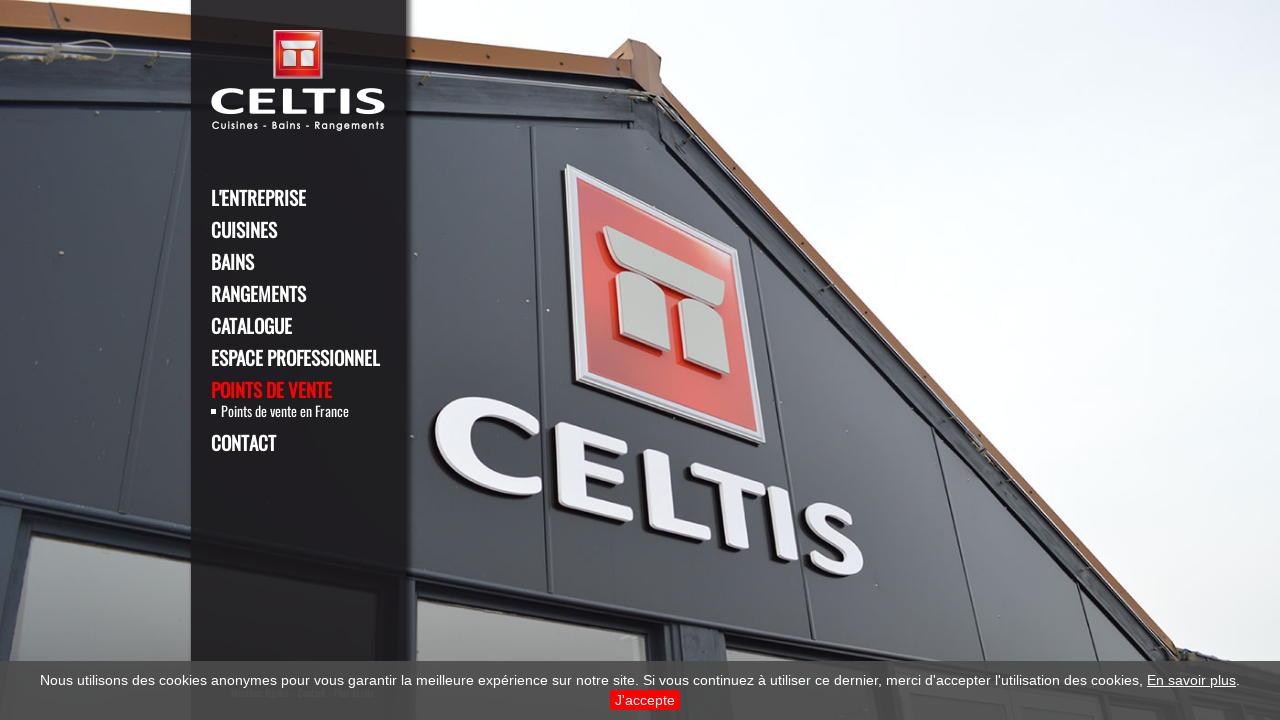

--- FILE ---
content_type: text/html; charset=utf-8
request_url: https://www.celtis.fr/points-de-vente.aspx
body_size: 1937
content:


<!DOCTYPE html>
<!--[if lt IE 7]><html class="no-js lt-ie10 lt-ie9 lt-ie8 lt-ie7"><![endif]-->
<!--[if IE 7]><html class="no-js lt-ie10 lt-ie9 lt-ie8"><![endif]-->
<!--[if IE 8]><html class="no-js lt-ie10 lt-ie9"><![endif]-->
<!--[if IE 9]><html class="no-js lt-ie10"><![endif]-->
<!--[else]><!-->
<html lang="fr" class="no-js">
<!--<![endif]-->
<head>
    <meta charset="utf-8">
    <!--[if IE]><meta http-equiv="X-UA-Compatible" content="IE=edge,chrome=1"><![endif]-->
    <title>Nos points de ventes Celtis</title>
    <meta name="description" content="Fabricant français de cuisines, CELTIS fonde son savoir-faire sur plusieurs décennie d’expérience et place très haut son exigence de qualité, afin de satisfaire toujours plus les attentes de ses clients.">
    <meta name="viewport" content="width=980, initial-scale=1.0">
    <meta name="msapplication-TileColor" content="#ffffff">
    <meta name="msapplication-TileImage" content="pinned-favicon.png">
    <meta name="application-name" content="Celtis">
    <link rel="shortcut icon" href="favicon.ico">
    <link rel="apple-touch-icon" href="touch-icon-iphone.png" />
    <link rel="apple-touch-icon" sizes="72x72" href="touch-icon-ipad.png" />
    <link rel="apple-touch-icon" sizes="114x114" href="touch-icon-iphone-retina.png" />
    <link rel="apple-touch-icon" sizes="144x144" href="touch-icon-ipad-retina.png" />
    <link href="css/normalize.css" rel="stylesheet">
    <link href="css/style.css" rel="stylesheet">
    <link href="css/prettyPhoto.css" rel="stylesheet">
    <!--[if lt IE 9]><script src="js/html5shiv.js"></script><![endif]-->
    <!-- Global site tag (gtag.js) - Google Analytics -->
    <script async src="https://www.googletagmanager.com/gtag/js?id=G-TXHX0L57V9"></script>
    <script>
        window.dataLayer = window.dataLayer || [];
        function gtag() { dataLayer.push(arguments); }
        gtag('js', new Date());

        gtag('config', 'G-TXHX0L57V9');
    </script>
</head>
<body data-menu="6" data-submenu="-1">
    <div class="background-holder fullheight">
        <div class="background-wrapper">
        
    <a href="images/background/points-de-vente/01.jpg"></a>

        </div>
    </div>
    <div class="main">
        <section class="part-left">
            <div class="content">
                <a class="logo" href="index.aspx" title="Celtis - Cuisine, Bains et Rangements">
                    <img src="images/charte/logo.png" alt="Celtis - Cuisine, Bains et Rangements" width="174" height="101" /></a>
                <nav class="menu" role="navigation">
                    <div data-index="0"><a href="entreprise.aspx" class="font-oswald">L'entreprise</a></div>
                    <div class="submenu">
                        <a data-index="0" href="presentation.aspx" class="font-oswald"><span class="bullet"></span>Présentation</a><br />
                        <a data-index="1" href="historique.aspx" class="font-oswald"><span class="bullet"></span>Historique</a><br />
                        <a data-index="2" href="savoir-faire.aspx" class="font-oswald"><span class="bullet"></span>Savoir-faire</a><br />
                        <a data-index="3" href="points-forts.aspx" class="font-oswald"><span class="bullet"></span>Points forts</a>
                    </div>
                    <div data-index="1">
                        <a href="cuisines-contemporaine.aspx" class="font-oswald">Cuisines</a>
                    </div>
                    <div class="submenu">
                        <a data-index="0" href="cuisines-contemporaine.aspx" class="font-oswald"><span class="bullet"></span>Contemporaines</a><br />
                        <a data-index="1" href="cuisines-traditionnelle.aspx" class="font-oswald"><span class="bullet"></span>Traditionnelles</a>
                    </div>
                    <div data-index="2">
                        <a href="bains.aspx" class="font-oswald">Bains</a>
                    </div>
                    <div data-index="3">
                        <a href="rangements.aspx" class="font-oswald">Rangements</a>
                    </div>
                    <div data-index="4">
                        <a href="catalogue.aspx" class="font-oswald">Catalogue</a>
                    </div>
                    <div data-index="5"><a href="espace-professionnel.aspx" class="font-oswald">Espace professionnel</a></div>
                    <div data-index="6"><a href="points-de-vente.aspx" class="font-oswald">Points de vente</a></div>
                    <div class="submenu">
                        

                        <a data-index="2" href="point-de-vente-france.aspx" class="font-oswald"><span class="bullet"></span>Points de vente en France</a>
                    </div>
                    <div data-index="7">
                        <a href="contact.aspx" class="font-oswald">Contact</a>
                    </div>
                </nav>
            </div>
            <div class="bottom">
                

                <footer>
                    <a class="font-oswald" href="mentions-legales.aspx">Mentions légales</a> <span class="font-oswald">-</span> <a class="font-oswald"
                        href="contact.aspx">Contact</a>
                    <span class="font-oswald">-</span>
                    <a class="font-oswald" href="plan-du-site.aspx">Plan
                    du site</a>
                </footer>
            </div>
        </section>
        <section class="part-right">
            

        </section>
        <div class="clear"></div>
    </div>
    <div id="divPopupCookie" class="popup-cookie">
        <div>
            <span>
                Nous utilisons des cookies anonymes pour vous garantir la meilleure expérience sur notre site. Si vous continuez à utiliser ce dernier, merci d'accepter l'utilisation des cookies, <a href="mentions-legales.aspx">En savoir plus</a>.
            </span>
            <a href="#">J'accepte</a>
        </div>
    </div>
    <script src="js/lib/jquery-1.9.1.min.js"></script>
    <script src="js/jquery.prettyPhoto.js"></script>
    <script src="js/fonctions.js"></script>
</body>
</html>



--- FILE ---
content_type: text/css
request_url: https://www.celtis.fr/css/style.css
body_size: 5669
content:
/*Général*/

@font-face {
    font-family: "Oswald";
    src: url('../../fonts/Oswald-VariableFont_wght.ttf') format('truetype');
}


html {
    height: 100%;
    min-width: 980px;
    min-height: 600px;
}

body {
    margin: 0px;
    padding: 0px;
    font-size: 13px;
    color: #fff;
    background-color: #fff;
    width: 100%;
    height: 100%;
    scrollbar-face-color: #7e7c7e;
    scrollbar-highlight-color: #fff;
    scrollbar-shadow-color: #fff;
    scrollbar-3dlight-color: #fff;
    scrollbar-arrow-color: #a9080a;
    scrollbar-track-color: #fff;
    scrollbar-darkshadow-color: #fff;
}

/* Scrollbar */
::-webkit-scrollbar {
    width: 7px;
    background-color: transparent;
}

::-webkit-scrollbar-track {
    background-color: transparent;
}

::-webkit-scrollbar-thumb {
    background-color: #fff;
    border-radius: 15px;
    -moz-border-radius: 15px;
    -webkit-border-radius: 15px;
}

/*Form*/
input[type="text"],
input[type="password"],
textarea,
select {
    margin: 0px;
    padding: 3px;
    width: 200px;
    border: none;
    outline: none;
}

select {
    padding: 2px;
}

input[type="submit"] {
    margin: 0px;
    padding: 3px;
    padding-left: 8px;
    padding-right: 8px;
    border: solid 1px #a9080a;
    outline: none;
    background-color: #ff0000;
    color: #fff;
}

    input[type="submit"].type-02 {
        background-color: #fff;
        color: #222222;
        border: solid 1px #7e7c7e;
    }

    input[type="submit"]:hover {
        position: relative;
        top: 1px;
    }

input[type="checkbox"],
input[type="radio"] {
    position: relative;
    top: 1px;
    margin-right: 6px;
}

    input[type="radio"] + label + input[type="radio"] {
        margin-left: 15px;
    }


/*Mise en page*/

.color-red {
    color: #ff0000;
}

.float-left {
    float: left;
}

.float-right {
    float: right;
}

.clear {
    clear: both;
    height: 0px;
    overflow: hidden;
}

.center {
    margin: auto;
}

.txt-left {
    text-align: left;
}

.txt-right {
    text-align: right;
}

.txt-center {
    text-align: center;
}

.txt-justify {
    text-align: justify;
}

.txt-top {
    vertical-align: top;
}

.txt-bottom {
    vertical-align: bottom;
}

.txt-middle {
    vertical-align: middle;
}

.txt-small {
    font-size: 11px;
}

/*Font*/
.font-oswald {
    font-family: 'Oswald', sans-serif;
}

/*Marge*/

.mt-30 {
    margin-top: 30px;
}

/*Link*/

.link-01 {
    color: #ff0000;
    text-decoration: none;
}


    .link-01:hover {
        text-decoration: underline;
    }

.link-02 {
    color: #fff;
    text-decoration: none;
}


    .link-02:hover {
        color: #ff0000;
        text-decoration: underline;
    }


.link-03 {
    color: #fff;
    text-decoration: none;
}


    .link-03:hover {
        text-decoration: underline;
    }
/*Structure*/

/*Background*/

.background-holder {
    position: absolute;
    top: 0px;
    left: 0px;
    min-width: 980px;
    min-height: 600px;
    width: 100%;
    height: 100%;
    overflow: hidden;
    z-index: 1;
}

    .background-holder img {
        position: absolute;
        width: 100%;
        height: auto;
        top: 0px;
        left: 0px;
    }

    .background-holder.fullheight img {
        height: 100%;
        width: auto;
    }

.background-wrapper {
    display: none;
}

.background-nav, .gamme-background-nav {
    width: 135px;
    margin-left: auto;
    margin-right: auto;
    margin-bottom: 25px;
}

    .background-nav a, .gamme-background-nav a {
        float: left;
        margin: 3px;
        overflow: hidden;
        border: solid 1px #000;
        width: 37px;
        height: 25px;
    }

    .gamme-background-nav.gamme-vignette a {
        width: 74px;
        height: 50px;
    }

    .background-nav a img, .gamme-background-nav a img {
        vertical-align: middle;
    }

/*Main*/

.main {
    width: 980px;
    height: 100%;
    margin-left: auto;
    margin-right: auto;
    position: relative;
    z-index: 2;
}

    .main > .part-left {
        min-height: 100%;
        width: 231px;
        background-image: url('../images/charte/trame.png');
        overflow: hidden;
        position: relative;
        float: left;
        margin-left: 37px;
    }

        .main > .part-left > .content {
            padding-top: 30px;
            padding-right: 18px;
            padding-left: 24px;
        }

    .main > .part-right {
        margin-left: 28px;
        min-height: 100%;
        width: 643px;
        overflow: hidden;
        position: relative;
        float: left;
    }

        .main > .part-right .container {
            position: absolute;
            bottom: 0px;
            left: 0px;
            max-height: 100%;
            width: 643px;
        }

            .main > .part-right .container.w50 {
                width: 311px;
            }

                .main > .part-right .container.w50 + .container.w50 {
                    left: 331px;
                }

            .main > .part-right .container .top {
                height: 40px;
                background-image: url('../images/charte/right-container-top.png');
                background-position: top right;
            }

            .main > .part-right .container .content {
                background-image: url('../images/charte/right-container-content.png');
                background-position: top right;
                overflow: hidden;
            }

                .main > .part-right .container .content .scroll-holder {
                    overflow: auto;
                    margin-left: 61px;
                    margin-right: 44px;
                    margin-top: 30px;
                    margin-bottom: 40px;
                }

                .main > .part-right .container .content .scroll-content {
                    width: 505px;
                }

            .main > .part-right .container.w50 .content .scroll-holder {
                margin-left: 31px;
                margin-right: 30px;
                margin-top: 0px;
                margin-bottom: 20px;
            }

            .main > .part-right .container.movable .content .scroll-holder {
                margin-top: 10px;
            }

            .main > .part-right .container.w50 .content .scroll-content {
                width: 225px;
            }

            .main > .part-right .container.movable {
                visibility: hidden;
            }

                .main > .part-right .container.movable .toggle {
                    color: #ff0000;
                    position: absolute;
                    top: 4px;
                    right: 30px;
                    text-decoration: none;
                    font-size: 30px;
                }


h1 {
    color: #ff0000;
    font-size: 20px;
    text-transform: uppercase;
    font-weight: 700;
}

    h1.no-mb {
        margin-bottom: 0px;
    }

    h1:first-child,
    h2:first-child,
    h3:first-child,
    p:first-child {
        margin-top: 0px;
    }

h2 {
    margin-bottom: 0px;
    color: #ff0000;
    font-size: 15px;
    text-transform: uppercase;
    font-weight: 700;
}

.h2-like {
    margin-bottom: 0px;
    color: #ff0000;
    font-size: 15px;
    text-transform: uppercase;
    font-weight: 700;
}

h3 {
    margin-bottom: 0px;
    color: #ff0000;
    font-size: 12px;
    text-transform: uppercase;
    font-weight: 700;
}

    h2 + p,
    h3 + p,
    h2 + ul,
    h3 + ul,
    h3 + h4 {
        margin-top: 0px;
    }

h2 + h3 {
    margin-top: 10px;
}

p {
    line-height: 17px;
    margin-top: 15px;
    margin-bottom: 15px;
}

ul {
    padding-left: 20px;
    color: #ff0000;
    list-style: square;
}

    ul li > span {
        color: #fff;
    }


h2.white {
    margin-bottom: 0px;
    margin-top: 0px;
    color: #fff;
    font-size: 15px;
    text-transform: uppercase;
    font-weight: 300;
}


/*Menu*/

.menu {
    text-align: left;
    margin-top: 45px;
}

    .menu a {
        color: #fff;
        text-decoration: none;
        font-size: 19px;
        text-transform: uppercase;
        font-weight: 700;
        display: inline-block;
        margin-top: 4px;
    }

        [data-menu="0"] .menu [data-index="0"] a,
        [data-menu="1"] .menu [data-index="1"] a,
        [data-menu="2"] .menu [data-index="2"] a,
        [data-menu="3"] .menu [data-index="3"] a,
        [data-menu="4"] .menu [data-index="4"] a,
        [data-menu="5"] .menu [data-index="5"] a,
        [data-menu="6"] .menu [data-index="6"] a,
        [data-menu="7"] .menu [data-index="7"] a,
        .menu a:hover {
            color: #ff0000;
        }

    .menu > .submenu {
        padding-top: 1px;
        display: none;
    }

[data-menu="0"] .menu [data-index="0"] + .submenu,
[data-menu="1"] .menu [data-index="1"] + .submenu,
[data-menu="6"] .menu [data-index="6"] + .submenu {
    display: block;
}

.menu > .submenu a {
    font-size: 14px;
    line-height: 14px;
    font-weight: 300;
    text-transform: none;
    margin-top: 0px;
    margin-bottom: 6px;
}

    .menu > .submenu a .bullet {
        display: inline-block;
        width: 5px;
        height: 5px;
        background-color: #fff;
        position: relative;
        top: -3px;
        margin-right: 5px;
    }

    .menu > .submenu a:hover {
        color: #fff;
    }

        [data-submenu="0"] .submenu [data-index="0"] > .bullet,
        [data-submenu="1"] .submenu [data-index="1"] > .bullet,
        [data-submenu="2"] .submenu [data-index="2"] > .bullet,
        [data-submenu="3"] .submenu [data-index="3"] > .bullet,
        .menu > .submenu a:hover > .bullet {
            background-color: #ff0000;
        }

.lt-ie8 .menu a,
.lt-ie8 .menu > .submenu a .bullet {
    zoom: 1;
    display: inline;
}

.lt-ie8 .menu > .submenu a {
    margin-bottom: 0px;
}

    .lt-ie8 .menu > .submenu a .bullet {
        top: -6px;
    }

/*Bottom*/

.part-left > .bottom {
    position: absolute;
    bottom: 20px;
    left: 0px;
    right: 0px;
    text-align: center;
}

    .part-left > .bottom footer {
        font-size: 10px;
        color: #808080;
        text-decoration: none;
    }

        .part-left > .bottom footer a {
            color: #808080;
            text-decoration: none;
        }

            .part-left > .bottom footer a:hover {
                text-decoration: underline;
            }

/*Accueil*/

.home-text {
    color: #fff;
    position: absolute;
    font-weight: 300;
}

    .home-text.item-01 {
        position: absolute;
        bottom: 185px;
        left: 40px;
        font-size: 35px;
        line-height: 35px;
        opacity: 0.6;
        -ms-filter: "progid:DXImageTransform.Microsoft.Alpha(Opacity=60)";
        filter: alpha(opacity=60);
    }

    .home-text.item-02 {
        position: absolute;
        bottom: 130px;
        left: 126px;
        font-size: 30px;
        line-height: 30px;
        opacity: 0.8;
        -ms-filter: "progid:DXImageTransform.Microsoft.Alpha(Opacity=80)";
        filter: alpha(opacity=80);
    }

    .home-text.item-03 {
        position: absolute;
        bottom: 55px;
        left: 0px;
        font-size: 25px;
        line-height: 25px;
        opacity: 0.7;
        -ms-filter: "progid:DXImageTransform.Microsoft.Alpha(Opacity=70)";
        filter: alpha(opacity=70);
    }

/*Catalogue*/

.catalogue-img {
    float: left;
    width: 184px;
    margin-right: 20px;
}

.catalogue-form {
    width: 301px;
    float: left;
    padding-bottom: 1px;
}

    .catalogue-form .line {
        margin-top: 8px;
    }

        .catalogue-form .line:first-child {
            margin-top: 0px;
        }

    .catalogue-form .btn {
        margin-top: 30px;
    }

    .catalogue-form .label {
        width: 95px;
        float: left;
    }

    .catalogue-form .component {
        width: 206px;
        float: left;
    }

    .catalogue-form input[type="text"] {
        width: 200px;
    }

    .catalogue-form .msg {
        color: #ff0000;
        text-align: center;
    }

/*Listing des gammes*/

.gamme-wrapper {
    margin-top: 10px;
}

    .gamme-wrapper > .item {
        position: relative;
        width: 505px;
        height: 341px;
        margin-top: 20px;
    }

        .gamme-wrapper > .item a {
            display: block;
            text-decoration: none;
            width: 505px;
            height: 341px;
            color: #fff;
        }

            .gamme-wrapper > .item a img {
                vertical-align: middle;
            }

            .gamme-wrapper > .item a strong {
                position: absolute;
                bottom: 10px;
                right: 0px;
                background-image: url('../images/charte/black-90.png');
                width: 300px;
                padding-left: 6px;
                padding-right: 6px;
                padding-top: 5px;
                padding-bottom: 5px;
                font-weight: 300;
                font-size: 16px;
                line-height: 16px;
            }


/*Fiche gamme*/

.gamme-holder h2 {
    padding-top: 15px;
    padding-left: 30px;
}

.gamme-holder .title {
    position: absolute;
    right: 0px;
    bottom: 72px;
}

    .gamme-holder .title h1 {
        font-size: 35px;
        color: #000000;
        text-align: right;
        text-transform: uppercase;
        line-height: 35px;
        font-weight: 300;
    }

.gamme-holder .background-nav, .gamme-holder .gamme-background-nav {
    width: auto;
    max-width: 643px;
}

.gamme-holder .scroll-holder {
    margin-top: 50px;
}

.gamme-holder h3 {
    font-size: 14px;
}

.gamme-holder h4 {
    font-size: 14px;
    margin-top: 0px;
    margin-bottom: 0px;
    font-weight: 300;
}

    .gamme-holder h4 + p {
        margin-top: 0px;
    }

.gamme-holder .color-wrapper {
    float: left;
    width: 132px;
    list-style: none;
    padding: 0px;
    margin: 0px;
}

    .gamme-holder .color-wrapper li {
        float: left;
        margin-right: 6px;
        margin-bottom: 1px;
        margin-top: 4px;
        width: 27px;
        height: 27px;
        overflow: hidden;
    }

.gamme-holder .color-viewer {
    width: 93px;
    height: 91px;
    overflow: hidden;
    float: left;
    margin-top: 4px;
}

/*Block*/

.block.w50 {
    width: 242px;
    float: left;
}

    .block.w50 + .block.w50 {
        margin-left: 21px;
    }

/*Contact*/

.contact-form {
    padding-bottom: 1px;
}

    .contact-form .line {
        margin-top: 8px;
    }

    .contact-form .label {
        width: 95px;
        float: left;
    }


    .contact-form .component {
        width: 147px;
        float: left;
    }

    .contact-form input[type="text"],
    .contact-form textarea {
        width: 141px;
    }

    .contact-form select {
        width: 143px;
    }

    .contact-form .btn {
        margin-top: 20px;
    }

    .contact-form .msg {
        color: #ff0000;
        text-align: center;
    }

/*Map*/

.map-content {
    min-height: 243px;
}

.map-holder {
    position: relative;
    height: 243px;
    width: 240px;
    background-image: url('../images/charte/map/map.png');
    z-index: 1;
    overflow: hidden;
    left: 240px;
    top: -65px;
}

    .map-holder > map {
        z-index: 3;
    }

    .map-holder .map {
        position: relative;
        height: 243px;
        width: 240px;
        z-index: 1;
    }

.map-wrapper {
    position: absolute;
    top: 0px;
    left: 0px;
    height: 243px;
    width: 240px;
    z-index: 2;
}

.map-holder .item {
    position: absolute;
    z-index: 2;
}

.map-area-wrapper {
    position: relative;
    top: 0px;
    left: 0px;
    height: 243px;
    width: 240px;
    z-index: 3;
}

.map-holder #dep_01 {
    left: 173px;
    top: 122px;
}

.map-holder #dep_02 {
    left: 136px;
    top: 25px;
}

.map-holder #dep_03 {
    left: 124px;
    top: 114px;
}

.map-holder #dep_04 {
    left: 189px;
    top: 171px;
}

.map-holder #dep_05 {
    left: 186px;
    top: 158px;
}

.map-holder #dep_06 {
    left: 210px;
    top: 175px;
}

.map-holder #dep_07 {
    left: 158px;
    top: 154px;
}

.map-holder #dep_08 {
    left: 154px;
    top: 25px;
}

.map-holder #dep_09 {
    left: 98px;
    top: 209px;
}

.map-holder #dep_10 {
    left: 144px;
    top: 64px;
}

.map-holder #dep_11 {
    left: 114px;
    top: 205px;
}

.map-holder #dep_12 {
    left: 122px;
    top: 166px;
}

.map-holder #dep_13 {
    left: 165px;
    top: 192px;
}

.map-holder #dep_14 {
    left: 65px;
    top: 43px;
}

.map-holder #dep_15 {
    left: 125px;
    top: 151px;
}

.map-holder #dep_16 {
    left: 77px;
    top: 133px;
}

.map-holder #dep_17 {
    left: 56px;
    top: 127px;
}

.map-holder #dep_18 {
    left: 115px;
    top: 93px;
}

.map-holder #dep_19 {
    left: 109px;
    top: 143px;
}

.map-holder #dep_2A {
    left: 224px;
    top: 221px;
}

.map-holder #dep_2B {
    left: 224px;
    top: 207px;
}

.map-holder #dep_21 {
    left: 156px;
    top: 80px;
}

.map-holder #dep_22 {
    left: 20px;
    top: 57px;
}

.map-holder #dep_23 {
    left: 107px;
    top: 124px;
}

.map-holder #dep_24 {
    left: 86px;
    top: 143px;
}

.map-holder #dep_25 {
    left: 187px;
    top: 91px;
}

.map-holder #dep_26 {
    left: 172px;
    top: 154px;
}

.map-holder #dep_27 {
    left: 90px;
    top: 47px;
}

.map-holder #dep_28 {
    left: 98px;
    top: 60px;
}

.map-holder #dep_29 {
    left: 0px;
    top: 61px;
}

.map-holder #dep_30 {
    left: 154px;
    top: 181px;
}

.map-holder #dep_31 {
    left: 90px;
    top: 192px;
}

.map-holder #dep_32 {
    left: 79px;
    top: 189px;
}

.map-holder #dep_33 {
    left: 57px;
    top: 150px;
}

.map-holder #dep_34 {
    left: 133px;
    top: 190px;
}

.map-holder #dep_35 {
    left: 44px;
    top: 63px;
}

.map-holder #dep_36 {
    left: 102px;
    top: 103px;
}

.map-holder #dep_37 {
    left: 85px;
    top: 92px;
}

.map-holder #dep_38 {
    left: 174px;
    top: 139px;
}

.map-holder #dep_39 {
    left: 180px;
    top: 98px;
}

.map-holder #dep_40 {
    left: 52px;
    top: 175px;
}

.map-holder #dep_41 {
    left: 93px;
    top: 80px;
}

.map-holder #dep_42 {
    left: 158px;
    top: 127px;
}

.map-holder #dep_43 {
    left: 140px;
    top: 152px;
}

.map-holder #dep_44 {
    left: 37px;
    top: 88px;
}

.map-holder #dep_45 {
    left: 111px;
    top: 74px;
}

.map-holder #dep_46 {
    left: 101px;
    top: 163px;
}

.map-holder #dep_47 {
    left: 79px;
    top: 170px;
}

.map-holder #dep_48 {
    left: 142px;
    top: 166px;
}

.map-holder #dep_49 {
    left: 64px;
    top: 89px;
}

.map-holder #dep_50 {
    left: 51px;
    top: 36px;
}

.map-holder #dep_51 {
    left: 143px;
    top: 46px;
}

.map-holder #dep_52 {
    left: 165px;
    top: 64px;
}

.map-holder #dep_53 {
    left: 66px;
    top: 68px;
}

.map-holder #dep_54 {
    left: 180px;
    top: 39px;
}

.map-holder #dep_55 {
    left: 168px;
    top: 40px;
}

.map-holder #dep_56 {
    left: 19px;
    top: 76px;
}

.map-holder #dep_57 {
    left: 189px;
    top: 40px;
}

.map-holder #dep_58 {
    left: 134px;
    top: 93px;
}

.map-holder #dep_59 {
    left: 124px;
    top: 0px;
}

.map-holder #dep_60 {
    left: 114px;
    top: 33px;
}

.map-holder #dep_61 {
    left: 68px;
    top: 57px;
}

.map-holder #dep_62 {
    left: 111px;
    top: 2px;
}

.map-holder #dep_63 {
    left: 128px;
    top: 130px;
}

.map-holder #dep_64 {
    left: 47px;
    top: 201px;
}

.map-holder #dep_65 {
    left: 78px;
    top: 199px;
}

.map-holder #dep_66 {
    left: 116px;
    top: 218px;
}

.map-holder #dep_67 {
    left: 206px;
    top: 49px;
}

.map-holder #dep_68 {
    left: 206px;
    top: 71px;
}

.map-holder #dep_69 {
    left: 166px;
    top: 127px;
}

.map-holder #dep_70 {
    left: 180px;
    top: 79px;
}

.map-holder #dep_71 {
    left: 152px;
    top: 106px;
}

.map-holder #dep_72 {
    left: 79px;
    top: 72px;
}

.map-holder #dep_73 {
    left: 188px;
    top: 135px;
}

.map-holder #dep_74 {
    left: 192px;
    top: 123px;
}

.map-holder #dep_75 {
    left: 123px;
    top: 54px;
}

.map-holder #dep_76 {
    left: 86px;
    top: 28px;
}

.map-holder #dep_77 {
    left: 127px;
    top: 52px;
}

.map-holder #dep_78 {
    left: 110px;
    top: 54px;
}

.map-holder #dep_79 {
    left: 69px;
    top: 108px;
}

.map-holder #dep_80 {
    left: 108px;
    top: 18px;
}

.map-holder #dep_81 {
    left: 114px;
    top: 186px;
}

.map-holder #dep_82 {
    left: 97px;
    top: 180px;
}

.map-holder #dep_83 {
    left: 188px;
    top: 193px;
}

.map-holder #dep_84 {
    left: 173px;
    top: 181px;
}

.map-holder #dep_85 {
    left: 43px;
    top: 107px;
}

.map-holder #dep_86 {
    left: 84px;
    top: 108px;
}

.map-holder #dep_87 {
    left: 98px;
    top: 125px;
}

.map-holder #dep_88 {
    left: 178px;
    top: 66px;
}

.map-holder #dep_89 {
    left: 134px;
    top: 72px;
}

.map-holder #dep_90 {
    left: 209px;
    top: 87px;
}

.map-holder #dep_91 {
    left: 118px;
    top: 62px;
}

.map-holder #dep_95 {
    left: 112px;
    top: 51px;
}

/*Point de vente*/

.selling-content ul {
    color: #fff;
    list-style: none;
    padding: 0px;
}

.selling-content h3 {
    margin-bottom: 15px;
}

.selling-content h4 {
    font-size: 12px;
    color: #fff;
    margin: 0px;
}

    .selling-content h4 + p {
        margin-top: 0px;
    }

.selling-holder {
    position: relative;
    margin-top: -220px;
    overflow: hidden;
}

.selling-content .w50 {
    float: left;
    width: 242px;
}

    .selling-content .w50 + .w50 {
        margin-left: 20px;
        margin-top: 160px;
    }

.selling-content.type-1 h3.color-1 {
    color: #f6c65b;
}

.selling-content.type-1 h3.color-2 {
    color: #d87900;
}

.selling-content.type-1 h3.color-3 {
    color: #ffcf84;
}

.selling-content.type-1 h3.color-4 {
    color: #ffb54d;
}

.selling-content.type-1 h3.color-5 {
    color: #f7b334;
}

.selling-content.type-1 h3.color-6 {
    color: #ff9e16;
}

.selling-content.type-1 h3.color-7 {
    color: #ffc56c;
}

.selling-content.type-2 h3.color-1 {
    color: #5a8cf7;
}

.selling-content.type-2 h3.color-2 {
    color: #0465d9;
}

.selling-content.type-2 h3.color-3 {
    color: #83b1fd;
}

.selling-content.type-2 h3.color-4 {
    color: #458eff;
}

.selling-content.type-2 h3.color-5 {
    color: #3275f6;
}

.selling-content.type-2 h3.color-6 {
    color: #197aff;
}

.selling-content.type-2 h3.color-7 {
    color: #6ca3fc;
}

/*Sitemap*/

.sitemap-content ul li > ul {
    margin-top: 0px;
    margin-bottom: 0px;
}


/* Popup cookie */
.popup-cookie {
    position: fixed;
    bottom: 0;
    width: 100%;
    color: #fff;
    background-color: rgba(76, 76, 76, .9);
    z-index: 9999;
}

    .popup-cookie > div {
        box-sizing: border-box;
        font-size: 14px;
        padding: 10px;
        text-align: center;
    }

        .popup-cookie > div > a {
            display: inline-block;
            margin-left:10px;
            background-color: #ff0000;
            color: #fff;
            padding: 2px 5px;
            border-radius: 2px;
            text-decoration: none;
        }

            .popup-cookie > div > a:hover {
                color: #ebebeb;
            }

    .popup-cookie span {
        margin-bottom: 0;
        line-height: 19px !important;
    }

        .popup-cookie span > a {
            color: #fff;
        }

/* RGPD */
.rgpd-note {
    margin-top: 5px;
    font-size: 10px;
    text-align: justify;
}


--- FILE ---
content_type: application/javascript
request_url: https://www.celtis.fr/js/fonctions.js
body_size: 3620
content:
//Variable permettant d'éviter un bug ie7 lors du redimensionnement de la fenêtre
var lastWindowHeight = $(window).outerHeight(true);
var lastWindowWidth = $(window).outerWidth(true);

/* Fonctions spécifique à la page en cours */
/*
function Ajax_Postback_Before() { }
function Ajax_Postback_Done() { }
function Page_Load() { }
function Page_EachLoaded() { }
function Page_Loaded() { }
function Page_Resized() { }
*/

$(document).ready(function () {
    //Premier chargement de la page
    Page_Load_Handler();
});

function Ajax_Before_Postback_Handler(sender, args) {
    //Appel la fonction générique qui se produit avant un postback ajax
    try { Ajax_Postback_Before(); } catch (ex) { }
}

function Ajax_After_Postback_Handler(sender, args) {
    //Appels des fonctions communes de la page
    Page_Common();

    //Affichage des erreurs
    if (args.get_error() != undefined) { alert(args.get_error()); }

    //Appel des fonctions de postback
    try { Ajax_Postback_Done(); } catch (ex) { }
}

//Lorsque la page est intégralement chargé pour la première fois
$(window).bind('load', function () {
    //Premier chargement de la page terminé
    Page_Loaded_Handler();
});

//Lors du redimensionnement de la fenêtre
$(window).bind('resize', function () {
    //Si les dimensions de la fenêtre ont bien été modifiées
    if (lastWindowHeight != $(window).outerHeight(true) || lastWindowWidth != $(window).outerWidth(true)) {
        //Mémorise les nouvelles dimensions
        lastWindowHeight = $(window).outerHeight(true);
        lastWindowWidth = $(window).outerWidth(true);

        //Gestion et mise en place du layout
        Page_Resized_Handler();
    }
});

//Premier chargement de la page (appelée une seul fois au postback = false)
function Page_Load_Handler() {
    $('html').removeClass('no-js').addClass('js');

    //Active Prettyphoto
    $('a[data-click^="prettyPhoto"]').prettyPhoto({
        hook: 'data-click',
        opacity: 0.50,
        show_title: false,
        gallery_markup:'',
        theme: 'dark_square', /* light_rounded / dark_rounded / light_square / dark_square / facebook */
        deeplinking: false,
        overlay_gallery: true,
        social_tools: ''
    });


    //Active les retours de postback
    try { Sys.WebForms.PageRequestManager.getInstance().add_initializeRequest(Ajax_Before_Postback_Handler); } catch (err) { };
    try { Sys.WebForms.PageRequestManager.getInstance().add_endRequest(Ajax_After_Postback_Handler); } catch (err) { };
    try { Sys.WebForms.PageRequestManager.getInstance().add_pageLoaded(Page_EachLoaded_Handler) } catch (err) { };

    try { Page_Load(); } catch (ex) { }
}

//Premier chargement de la page terminé (appelée une seul fois au postback = false)
function Page_Loaded_Handler() {
    //Appels des fonctions communes de la page
    Page_Common();
    PopupCookieInit();
    try { Page_Loaded(); } catch (ex) { }
}

//Chargement de la page terminé (appelée au premier chargement et au postback = false)
function Page_EachLoaded_Handler() {
    try { Page_EachLoaded(); } catch (ex) { }
}

//Gestion et mise en place du layout
function Page_Resized_Handler() {
    EltSetSize();
    try { Page_Resized(); } catch (ex) { }
}

function Page_Common() {
    EltSetSize();
    movableInit();
    background.init();
    colorInit();
}

function movableInit() {
    $('.part-right .container.movable .toggle').on('click', function (event) {
        if ($(this).parents('.container.movable').hasClass('open')) {
            var bottom = $(this).parents('.container.movable').height() - 42;
            $(this).parents('.container.movable').stop(true, true).animate({ bottom: '-' + bottom + 'px' }, 500);
            $(this).parents('.container.movable').removeClass('open');
            $(this).text('+');
        }
        else {
            $(this).parents('.container.movable').stop(true, true).animate({ bottom: '0px' }, 500);
            $(this).parents('.container.movable').addClass('open');
            $(this).text('-');
        }

        event.preventDefault();
    });
}

function colorInit() {
    $('.color-wrapper li').on('mouseover', function () {
        var index = $(this).index();
        $('.color-viewer').find('img').hide();
        $($('.color-viewer').find('img').get(index)).show();
    });
}

function EltSetSize() {
    var holder = $('.background-holder');
    var cssClass = 'fullheight';
    var initialRatio = 1400 / 840;
    var currentRatio = holder.width() / holder.height();
    var partRightHeight = $('.part-right').height();
    var content;
    var scroll;
    var contentHeight;
    var newHeight;
    var bottom;

    //Définis le mode d'affichage du background
    if (currentRatio <= initialRatio) { holder.addClass(cssClass); }
    else { holder.removeClass(cssClass); }

    //Initialise les tailles des élements possédant un scroll
    $('.part-right .container').each(function () {

        content = $(this).children('.content').first();
        scroll = content.children('.scroll-holder').first();
        content.css({ height: 'auto' });
        scroll.css({ height: 'auto' });
        contentHeight = content.height();

        if (contentHeight > partRightHeight - 40) {
            newHeight = parseInt(contentHeight - (contentHeight - partRightHeight), 10) - 40;
            content.height(newHeight);
            newHeight = parseInt(newHeight - (scroll.outerHeight(true) - scroll.height()),10);
            scroll.css({ height: newHeight + 'px' });
        }

        if ($(this).hasClass('movable')) {
            if (!$(this).hasClass('open')) {
                bottom = $(this).height() - 42;
                $(this).css({ bottom: '-' + bottom + 'px' });
                if( $(this).css('visibility') == 'hidden'){  $(this).css('visibility', 'visible');}
            }
        }
    });
}

var background = {
    oHolder: '.background-holder',
    oWrapper: '.background-wrapper',
    oThumb: '.background-nav a',
    itemNb: 0,
    itemLoaded: 0,
    curIndex: -1,
    animIs: false,
    speed: 1200,
    delay: 4200,
    autoIs: true,
    timeout: null,
    timeoutIs: false,
    init: function () {
        var me = this;

        //Initialise les valeurs par défauts
        me.itemNb = $(me.oWrapper).find('a').length;

        //Initialise les actions du diaporama
        $(me.oThumb).click(function (event) {
            me.thumbClick($(this).index());
            event.preventDefault();
        });

        //Charge la première images
        me.launchAnim(1);

        //Si on veut un défilement automatique
        if (me.autoIs) { me.startAuto();}

    },
    startAuto: function () {
        var me = this;
        me.autoIs = true;
        me.timeoutIs = true;
        me.timeout = setTimeout(function () { me.launchAuto(); }, me.delay);
    },
    stopAuto: function () {
        var me = this;
        me.autoIs = false;
        me.timeoutIs = false;
        window.clearTimeout(me.timeout);
    },
    launchAuto: function () {
        var me = this;
        if (me.timeoutIs) {
            me.launchAnim(1);
        }
    },
    launchAnim: function (incValue) {
        var me = this;

        if (me.animIs == false) {
            me.animIs = true;

            var targetIndex = parseInt(me.curIndex, 10) + parseInt(incValue, 10);

            if (targetIndex <= -1) {
                targetIndex = me.itemNb - 1;
            }
            else if (targetIndex >= me.itemNb) {
                targetIndex = 0;
            }
            var item = $(me.oWrapper).find('a').get(targetIndex);
            if ($(item).length == 1) {
                //Teste si la diapositif demandée a déjà été chargée
                if ($(item).hasClass('loaded') == false) {
                    me.loadImg(targetIndex, function () {
                        me.anim(targetIndex);
                    });
                }
                else {
                    me.anim(targetIndex);
                }
            }
            else {
                me.anim(targetIndex);
            }
        }
    },
    thumbClick: function (index) {
        var me = this;
        if (me.animIs == false) {
            me.animIs = true;
            var item = $(me.oWrapper).find('a').get(index);
            if ($(item).length == 1) {
                //Teste si la photo demandée a déjà été chargée
                if ($(item).hasClass('loaded') == false) {
                    me.loadImg(index, function () { me.anim(index); });
                }
                else {
                    //Le lien existe, mais l'image n'est pas déjà chargé
                    item = $(me.oHolder).find('img').get(index);
                    if ($(item).length == 1) {
                        me.anim($(item).attr('data-index'));
                    }
                    else {
                        me.animIs = false;
                    }
                }
            }
            else {
                //Les liens ont déjà été supprimé on cherche l'image
                item = $(me.oHolder).find('img').get(index);
                if ($(item).length == 1) { me.anim($(item).attr('data-index')); }
                else { me.animIs = false; }
            }
        }
    },
    anim: function (index) {
        var me = this;
        if (index != me.curIndex) {
            var curItem = $(me.oHolder).find('img[data-index="' + me.curIndex + '"]');
            var item = $(me.oHolder).find('img[data-index="' + index + '"]');
            if ($(item).length == 1) {
                $(item).css({ zIndex: 2 });
                $(curItem).css({ zIndex: 1 });

                var speed = me.speed;
                if (me.itemLoaded == 1) {
                    speed = speed / 2;
                }

                $(item).stop(true, true).fadeIn(speed, function () {
                    if (me.curIndex >= 0) { $(curItem).hide(); }
                    me.curIndex = index;
                    me.animIs = false;

                    //Si on veut un défilement automatique : on relance la défilement
                    if (me.autoIs) {
                        me.stopAuto();
                        me.startAuto();
                    }

                });
            }
        }
        else {
            me.animIs = false;
        }
    },
    loadImg: function (index, callback) {
        var me = this;
        var item = $(me.oWrapper).find('a').get(index);

        if ($(item).length == 1) {
            var img = new Image;
            $(img).bind('load', function () {
                //Cache l'image, ajoute l'image au wrapper
                $(img).hide();
                $(me.oHolder).append(img);

                //Supprime le lien
                $(item).addClass('loaded');

                //Initialise les attributs de l'image
                $(img).attr('data-index', index);

                //Si tous les liens ont été chargé, on les supprimes
                me.itemLoaded += 1;
                if (me.itemLoaded == me.itemNb) { $(me.oWrapper).remove(); }

                //Appel la fonction de callback
                callback();

            }).attr('src', $(item).attr('href'));

        }
    }
};

function PopupCookieInit() {
    $(".popup-cookie > div > a").click(function () {
        $.ajax({
            url: "cookie-add.aspx",
            success: function (resp) {
                $(".popup-cookie").css("display", "none");
            },
            error: function (e) {

            }
        });
        //return false;
    });
}